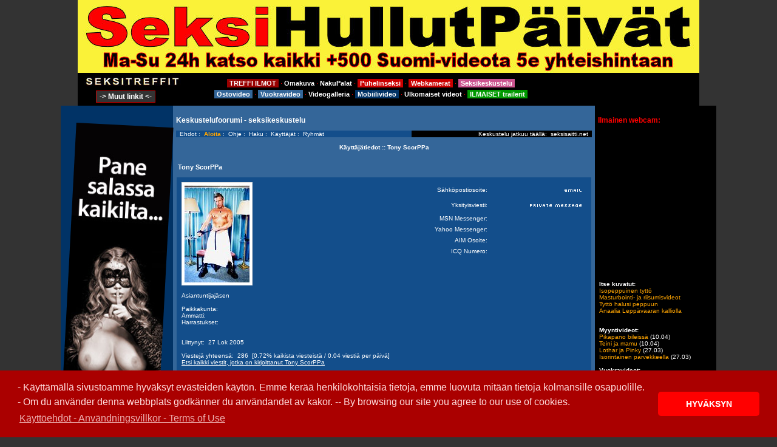

--- FILE ---
content_type: text/html
request_url: http://www.seksitreffit.com/forum/profile.php?mode=viewprofile&u=210&sid=c1d349d7eaf59b9e1d1936c148ef9fd5
body_size: 9374
content:
<!DOCTYPE html PUBLIC "-//W3C//DTD XHTML 1.0 Transitional//EN" "http://www.w3.org/TR/xhtml1/DTD/xhtml1-transitional.dtd">
<!-- <!DOCTYPE HTML PUBLIC "-//W3C//DTD HTML 4.01 Transitional//EN"> -->
<html dir="ltr">
<head>
     <meta http-equiv="X-UA-Compatible" content="IE=EmulateIE7" />
<meta http-equiv="Content-Type" content="text/html; charset=iso-8859-1">
<meta http-equiv="Content-Style-Type" content="text/css">
<link rel="icon" href="templates/AdInfinitum/images/favicon.ico" />


<link rel="top" href="./index.php?sid=8ee79a668cf31453e938afb9411c0054" title="Seksitreffit Seksikeskustelu Foorumin päävalikko" />
<link rel="search" href="./search.php?sid=8ee79a668cf31453e938afb9411c0054" title="Haku" />
<link rel="help" href="./faq.php?sid=8ee79a668cf31453e938afb9411c0054" title="Ohje" />
<link rel="author" href="./memberlist.php?sid=8ee79a668cf31453e938afb9411c0054" title="Käyttäjät" />
<link rel="chapter forum" href="viewforum.php?f=3&amp;sid=8ee79a668cf31453e938afb9411c0054" title="Ylläpito tiedottaa" />
<link rel="chapter forum" href="viewforum.php?f=4&amp;sid=8ee79a668cf31453e938afb9411c0054" title="Ideat ja palautteet" />
<link rel="chapter forum" href="viewforum.php?f=5&amp;sid=8ee79a668cf31453e938afb9411c0054" title="Helpdesk (ei seuranhaku)" />
<link rel="chapter forum" href="viewforum.php?f=32&amp;sid=8ee79a668cf31453e938afb9411c0054" title="Minä haen seuraa sinusta" />
<link rel="chapter forum" href="viewforum.php?f=23&amp;sid=8ee79a668cf31453e938afb9411c0054" title="Parisuhteet" />
<link rel="chapter forum" href="viewforum.php?f=24&amp;sid=8ee79a668cf31453e938afb9411c0054" title="Seuran hakeminen ja iskuyritykset" />
<link rel="chapter forum" href="viewforum.php?f=25&amp;sid=8ee79a668cf31453e938afb9411c0054" title="Nettiromanssit ja sokkotreffit" />
<link rel="chapter forum" href="viewforum.php?f=34&amp;sid=8ee79a668cf31453e938afb9411c0054" title="Deitti- ja kuvagalleria testi" />
<link rel="chapter forum" href="viewforum.php?f=38&amp;sid=8ee79a668cf31453e938afb9411c0054" title="Pelit ja vehkeet" />
<link rel="chapter forum" href="viewforum.php?f=15&amp;sid=8ee79a668cf31453e938afb9411c0054" title="Yleistä seksistä" />
<link rel="chapter forum" href="viewforum.php?f=16&amp;sid=8ee79a668cf31453e938afb9411c0054" title="Asennot ja privaatit leikit" />
<link rel="chapter forum" href="viewforum.php?f=17&amp;sid=8ee79a668cf31453e938afb9411c0054" title="Vaatteet sekä apuvälineet ja niiden käyttö" />
<link rel="chapter forum" href="viewforum.php?f=9&amp;sid=8ee79a668cf31453e938afb9411c0054" title="Bi, gay, lesbo" />
<link rel="chapter forum" href="viewforum.php?f=36&amp;sid=8ee79a668cf31453e938afb9411c0054" title="Trans-ihmiset" />
<link rel="chapter forum" href="viewforum.php?f=10&amp;sid=8ee79a668cf31453e938afb9411c0054" title="Fetish" />
<link rel="chapter forum" href="viewforum.php?f=35&amp;sid=8ee79a668cf31453e938afb9411c0054" title="S/M ja Kinky" />
<link rel="chapter forum" href="viewforum.php?f=18&amp;sid=8ee79a668cf31453e938afb9411c0054" title="Prostituutio" />
<link rel="chapter forum" href="viewforum.php?f=19&amp;sid=8ee79a668cf31453e938afb9411c0054" title="Seksiongelmat" />
<link rel="chapter forum" href="viewforum.php?f=20&amp;sid=8ee79a668cf31453e938afb9411c0054" title="Itsetyydytys" />
<link rel="chapter forum" href="viewforum.php?f=21&amp;sid=8ee79a668cf31453e938afb9411c0054" title="Ryhmäseksi ja parinvaihto" />
<link rel="chapter forum" href="viewforum.php?f=22&amp;sid=8ee79a668cf31453e938afb9411c0054" title="Fantasiat, tarinat ja novellit" />
<link rel="chapter forum" href="viewforum.php?f=6&amp;sid=8ee79a668cf31453e938afb9411c0054" title="Yleinen keskustelu" />
<link rel="chapter forum" href="viewforum.php?f=7&amp;sid=8ee79a668cf31453e938afb9411c0054" title="Suomiporno" />
<link rel="chapter forum" href="viewforum.php?f=8&amp;sid=8ee79a668cf31453e938afb9411c0054" title="Amatöörit" />
<link rel="chapter forum" href="viewforum.php?f=11&amp;sid=8ee79a668cf31453e938afb9411c0054" title="Internet" />
<link rel="chapter forum" href="viewforum.php?f=12&amp;sid=8ee79a668cf31453e938afb9411c0054" title="Leffanurkka" />
<link rel="chapter forum" href="viewforum.php?f=13&amp;sid=8ee79a668cf31453e938afb9411c0054" title="Striptease ja privaatti" />
<link rel="chapter forum" href="viewforum.php?f=14&amp;sid=8ee79a668cf31453e938afb9411c0054" title="Tapahtumat ja showt" />
<link rel="chapter forum" href="viewforum.php?f=37&amp;sid=8ee79a668cf31453e938afb9411c0054" title="Radical Pictures Suomi Tamppere" />
<link rel="chapter forum" href="viewforum.php?f=31&amp;sid=8ee79a668cf31453e938afb9411c0054" title="Aikuisviihteen ammattilaisille" />
<link rel="chapter forum" href="viewforum.php?f=26&amp;sid=8ee79a668cf31453e938afb9411c0054" title="Yleinen keskustelu" />
<link rel="chapter forum" href="viewforum.php?f=27&amp;sid=8ee79a668cf31453e938afb9411c0054" title="Ajanviete ja matkailu" />
<link rel="chapter forum" href="viewforum.php?f=28&amp;sid=8ee79a668cf31453e938afb9411c0054" title="Huumoriosasto" />
<link rel="chapter forum" href="viewforum.php?f=29&amp;sid=8ee79a668cf31453e938afb9411c0054" title="X-files" />
<link rel="chapter forum" href="viewforum.php?f=30&amp;sid=8ee79a668cf31453e938afb9411c0054" title="Avautumiset" />
<link rel="chapter forum" href="viewforum.php?f=33&amp;sid=8ee79a668cf31453e938afb9411c0054" title="Poistetut viestit" />

<title>Seksitreffit Seksikeskustelu ~ Katsoo  käyttäjätietoja</title>

<link rel="meta" href="http://www.seksitreffit.com/labels.rdf" type="application/rdf+xml" title="ICRA labels" />

	<!-- link rel="stylesheet" href="templates/AdInfinitum/AdInfinitum.css" type="text/css" -->
<link rel="stylesheet" href="/forum/templates/AdInfinitum/AdInfinitum.css" type="text/css">

<!--
<LINK REL="stylesheet" HREF="/newheader/newheader-style.css" TYPE="text/css">

<script src="/newheader/css_browser_selector.js" type="text/javascript"></script>
<SCRIPT SRC="/newheader/dropdown-script.js"></SCRIPT>  -->

<link rel="stylesheet" type="text/css" href="/newheader/header_2012.css" />
<script type="text/javascript" src="/newheader/header_2012.js"></script>

<script type='text/javascript' src='/js/AMpopunder.js'></script>

<style type="text/css">
<!--

/*
  The original Ad Infinitum v1.06 skin for phpBB version 2+
  Created by Mike Lothar (c) 2004
  http://www.mikelothar.com
  Please don't remove this. :)

  NOTE: These CSS definitions are stored within the main page body so that you can use the phpBB2
  theme administration centre. When you have finalised your style you could cut the final CSS code
  and place it in an external file, deleting this section to save bandwidth.
*/

/* General page style. The scroll bar colours only visible in IE5.5+ */
body {
/*	background-color: #346699; */
/*	background-color: #01335E;  */
/*	background-image: url(/forum/templates/AdInfinitum/images/stbackground.gif); */

/*	scrollbar-face-color: #346699;
	scrollbar-highlight-color: #134e8b;
	scrollbar-shadow-color: #134e8b;
	scrollbar-3dlight-color: #134e8b;
	scrollbar-arrow-color:  #134e8b;
	scrollbar-track-color: #346699;
	scrollbar-darkshadow-color: #134e8b;
	*/
}

body,table {
	font-size : 10px;
	font-family: Verdana, Arial, Helvetica, sans-serif;
}

 table,TR,TD {
		/* background-color:#346699;  */
		/* background-image: url(/forum/templates/AdInfinitum/images/stbackground.gif); */
	}

/* General font families for common tags */
font,th,td,p { font-family: Verdana, Arial, Helvetica, sans-serif }
a:link,a:active,a:visited { color : #ffffff; }
a:hover		{ text-decoration: underline; color : #ffffff; }
hr	{ height: 0px; border: solid #346699 0px; border-top-width: 0px;}

/* This is the border line & background colour round the entire page */
.bodyline	{
	/* background-color: #346699;  */
	border: 0px #346699 solid;
}

/* This is the outline round the main forum tables */
.forumline	{
	/* background-color: #346699;  */
	 border: 0px #346699 solid;
}

/* Main table cell colours and backgrounds */
td.row1	{ background-color: #134e8b; border-style: solid; border: black; border-width: 0px 0px 0px 0px; }
td.row2	{ background-color: #013366; border-style: solid; border: black; border-width: 0px 0px 0px 0px; }
td.row3	{ background-color: #346699; border-style: solid; border: black; border-width: 0px 0px 0px 0px; }

/*
  This is for the table cell above the Topics, Post & Last posts on the index.php page
  By default this is the fading out gradiated silver background.
  However, you could replace this with a bitmap specific for each forum
*/
td.rowpic {
	/* background-color: #346699; */
}

/* Header cells - the blue and silver gradient backgrounds */
/*
th			{ font-weight: bold; font-size: 11px; color : #ffffff; text-align: left; height: 25px;}
a.th			{ font-weight: bold; font-size: 11px; text-decoration: none; color : #ffffff; }
a.th:visited			{ font-weight: bold; font-size: 11px; text-decoration: none; color : #ffffff; }
a.th:hover		{ font-weight: bold; font-size: 11px; text-decoration: underline; color : #ffffff; }
*/

th	{
	color: #ffffff; font-size: 10px; font-weight : bold;
	/* background-color: #346699; */
	height: 25px;
}

td.cat,td.catHead,td.catSides,td.catLeft,td.catRight,td.catBottom {
	/* background-color:#346699; */
	border: #346699; border-style: solid; height: 28px;
}

/*
  Setting additional nice inner borders for the main table cells.
  The names indicate which sides the border will be on.
  Don't worry if you don't understand this, just ignore it :-)
*/
td.cat {
   height: 29px;
   border-width: 0px 0px 0px 0px;
   background-color:#134e8b;
}

td.catBottom {
   height: 29px;
   border-width: 0px 0px 0px 0px;
   background-color:#346699;
}

td.catHead {
   height: 29px;
   border-width: 0px 0px 0px 0px;
   /* background-color:#346699; */
}

th.thHead,th.thSides,th.thTop,th.thLeft,th.thRight,th.thBottom,th.thCornerL,th.thCornerR {
	font-weight: bold; border: #e5e5e5; border-style: solid; height: 28px;
}

td.row3Right,td.spaceRow {
	/* background-color: #346699; */
	border: #346699; border-style: solid;
}

th.thHead,td.catHead { font-size: 10px; border-width: 0px 0px 0px 0px; }
th.thSides,td.catSides,td.spaceRow	 { border-width: 0px 0px 0px 0px; }
th.thRight,td.catRight,td.row3Right	 { border-width: 0px 0px 0px 0px; }
th.thLeft,td.catLeft	  { border-width: 0px 0px 0px 0px; }
th.thBottom,td.catBottom  { border-width: 0px 0px 0px 0px; }
th.thTop	 { border-width: 0px 0px 0px 0px; }
th.thCornerL { border-width: 0px 0px 0px 0px; }
th.thCornerR { border-width: 0px 0px 0px 0px; }

/*
.thHead			{ font-weight: bold; font-size: 11px; color : #ffffff; text-align: left;}
a.thHead			{ font-weight: bold; font-size: 11px; text-decoration: none; color : #ffffff; }
a.thHead:visited			{ font-weight: bold; font-size: 11px; text-decoration: none; color : #ffffff; }
a.thHead:hover		{ font-weight: bold; font-size: 11px; text-decoration: underline; color : #ffffff; }
*/

/* The largest text used in the index page title and toptic title etc. */
.maintitle	{
	font-weight: bold; font-size: 22px; font-family: "Verdana, Arial, Helvetica, sans-serif",Verdana, Arial, Helvetica, sans-serif;
	text-decoration: none; line-height : 120%; color : #ffffff;
}

/* General text */
.gen { font-size : 10px; }
.genmed { font-size : 10px; }
.genmed { font-size : 10px; color : #111111;}

.gensmall { font-size : 10px; }
.gen,.genmed,.gensmall { color : #ffffff; }
a.gen,a.genmed,a.gensmall { color: #ffffff; text-decoration: none; }
a.gen:visited,a.genmed:visited,a.gensmall:visited { color: #ffffff; text-decoration: none; }
a.gen:hover,a.genmed:hover,a.gensmall:hover	{ color: #ffffff; text-decoration: underline; }

/* The register, login, search etc links at the top of the page */
.mainmenu		{ font-size : 10px; color : #ffffff ; }
a.mainmenu		{ font-size : 10px; text-decoration: none; color : #ffffff;  }
a.mainmenu:visited	{ font-size : 10px; text-decoration: none; color : #ffffff; }
a.mainmenu:hover{ font-size : 10px; text-decoration: underline; color : #ffffff; }

/* Forum category titles */
.cattitle		{ font-weight: bold; font-size: 11px ; color : #ffffff}
a.cattitle		{ text-decoration: none; color : #ffffff; }
a.cattitle:visited		{ text-decoration: none; color : #ffffff; }
a.cattitle:hover{ text-decoration: underline; }

/* Forum title: Text and link to the forums used in: index.php */
.forumlink		{ font-weight: bold; font-size: 11px; color : #ffffff; }
a.forumlink 	{ text-decoration: none; color : #ffffff; }
a.forumlink:visited 	{ text-decoration: none; color : #ffffff; }
a.forumlink:hover{ text-decoration: underline; color : #ffffff; }

/* Used for the navigation text, (Page 1,2,3 etc) and the navigation bar when in a forum */
.nav			{ font-weight: bold; font-size: 11px; color : #ffffff; text-align: left;}
a.nav			{ font-weight: bold; font-size: 11px; text-decoration: none; color : #ffffff; text-align: left;}
a.nav:visited			{ font-weight: bold; font-size: 11px; text-decoration: none; color : #ffffff; text-align: left;}
a.nav:hover		{ font-weight: bold; font-size: 11px; text-decoration: underline; color : #ffffff; text-align: left;}

/* titles for the topics: could specify viewed link colour too */
.topictitle,h1,h2	{ font-weight: bold; font-size: 11px; color : #ffffff; }
a.topictitle:link   { text-decoration: none; color : #ffffff; }
a.topictitle:visited { text-decoration: none; color : #ffffff; }
a.topictitle:hover	{ text-decoration: underline; color : #ffffff; }

/* Name of poster in viewmsg.php and viewtopic.php and other places */
.name			{ font-size : 10px; color : #ffffff;}

/* Location, number of posts, post date etc */
.postdetails		{ font-size : 10px; color : #ffffff; }

/* The content of the posts (body of text) */
.postbody { font-size : 10px; line-height: 17px; color : #ffffff;}
a.postlink:link	{ text-decoration: none; color : #ffffff }
a.postlink:visited { text-decoration: none; color : #ffffff; }
a.postlink:hover { text-decoration: underline; color : #ffffff}

/* Quote & Code blocks */
.code {
	font-family: Verdana, Arial, Helvetica, sans-serif; font-size: 9px; color: #ffa500;
	background-color: #346699; border: #ffffff; border-style: dotted;
	border-left-width: 1px; border-top-width: 1px; border-right-width: 1px; border-bottom-width: 1px
}

.quote {
	font-family: Verdana, Arial, Helvetica, sans-serif; font-size: 9px; color: #ffffff; line-height: 16px;
	background-color: #346699; border: #ffffff; border-style: dotted;
	border-left-width: 1px; border-top-width: 1px; border-right-width: 1px; border-bottom-width: 1px
}

/* Copyright and bottom info */
.copyright		{ font-size: 10px; font-family: Verdana, Arial, Helvetica, sans-serif; color: #ffffff; letter-spacing: -1px;}
a.copyright		{ color: #ffffff; text-decoration: none;}
a.copyright:visited		{ color: #ffffff; text-decoration: none;}
a.copyright:hover { color: #ffffff; text-decoration: underline;}

/* Form elements */
input, textarea, text, select, border {
	color : #134e8b;
	font: normal 10px Verdana, Arial, Helvetica, sans-serif;
/*	border-color : #ffffff; */
	text-indent : 2px;
	margin 0px;
	padding 0px;
/*	background-color : #134e8b; */
}

.noborder {
	border-color : white;
	margin 0px;
	padding 0px;
	border-width: 0px;
	border-style: none;
}

/* The buttons used for bbCode styling in message post */
input.button {
/*	background-color : #134e8b; */
/*	color : #ffffff; */
	font-size: 10px; font-family: Verdana, Arial, Helvetica, sans-serif;
}

/* The main submit button option */
input.mainoption {
/*	background-color : #ffffff; */
	font-weight : bold;
	font-size: 10px; font-family: Verdana, Arial, Helvetica, sans-serif;
}

/* None-bold submit button */
input.liteoption {
/*	background-color : #ffffff; */
	font-weight : normal;
	font-size: 10px; font-family: Verdana, Arial, Helvetica, sans-serif;
}

/* This is the line in the posting page which shows the rollover
  help line. This is actually a text box, but if set to be the same
  colour as the background no one will know ;)
*/
.helpline { background-color: #013366; border-style: none; color: #ffffff;}

/* Import the fancy styles for IE only (NS4.x doesn't use the @import function) */
@import url("templates/AdInfinitum/formIE.css");
-->

/*
.WC_frame_left {
	position: relative; left: 0px; top: 0px;
	margin-left: -70px; margin-right: 0px; margin-top: 0px;margin-bottom: 0px;
}
*/



.WC_frame_right {
	position: relative; left: 0px; top: 0px;
	margin-left: 0px; margin-right: -70px; margin-top: 0px;margin-bottom: 0px;
}


</style>
<script language="javascript" type="text/javascript">
<!--
  function resize_images()
  {
    for (i = 1; i < document.images.length; i++)
    {
      while ( !document.images[i].complete )
      {
        break;
      }
      if ( document.images[i].width > 540 )
      {
        document.images[i].width = 540;
      }
    }
  }
//-->
</script>

<!--
EUCOOKIE
-->
<link rel="stylesheet" type="text/css" href="/cookie/cookieconsent.min.css" />
<script src="/cookie/cookieconsent.min.js"></script>
<script>
window.addEventListener("load", function(){
window.cookieconsent.initialise({
  "palette": {
    "popup": {
      "background": "#aa0000",
      "text": "#ffdddd"
    },
    "button": {
      "background": "#ff0000"
    }
  },
  "theme": "classic",
  "content": {
    "message": "- K&auml;ytt&auml;m&auml;ll&auml; sivustoamme hyv&auml;ksyt ev&auml;steiden k&auml;yt&ouml;n. Emme ker&auml;&auml; henkil&ouml;kohtaisia tietoja, emme luovuta mit&auml;&auml;n tietoja kolmansille osapuolille. <br />- Om du anv&auml;nder denna webbplats godk&auml;nner du anv&auml;ndandet av kakor. -- By browsing our site you agree to our use of cookies.<br />",
    "dismiss": "HYV&Auml;KSYN",
    "link": "K&auml;ytt&ouml;ehdot - Anv&auml;ndningsvillkor - Terms of Use",
    "href": "https://www.seksitreffit.fi/kayttoehdot/"
  }
})});
</script>
<!--
EUCOOKIE
-->

</head>

<body bgcolor="#346699" text="#ffffff" link="#ffffff" vlink="#ffffff" leftmargin="0" topmargin="0" onload="resize_images()">
<a name="top"></a><span class="mainmenu">

<!-- -->
<center>

<table  border="0" cellpadding="0" cellspacing="0" bgcolor="#000000" width="1024" style="text-align:center;">
	<tr>
		<td  valign="top" colspan="3" bgcolor="black"   >


 <iframe src ="/mainosmokkula/mokkula/bansku.php?paikka_id=7" frameborder="no" scrolling="no" height="120px" width="1024px" style="background-color:#000000;" ></iframe>

		</td>
	</tr>


	<tr>
	  <td height="40" colspan="3" bgcolor="black" style="background-color:black;">


<!-- menu dropdown UUSI -->

<div class="yla_logo" >
<a href="https://www.seksitreffit.fi/index_sisaan.php"><img src="/newheader/logot/logo_treffit_160x18.jpg" border="0"  /></a>
</div>


<div class="yla_linkit">

<a href="https://www.seksitreffit.fi/treffit/" class="nh_staat" style="background-color:#990000;padding:1px;">&nbsp;TREFFI ILMOT&nbsp;</a> &#8901;

<a href="https://www.omakuva.org/omakuva/" class="nh_staat">Omakuva</a> &#8901;

<a href="http://www.nakupalat.net/galleria/" class="nh_staat">NakuPalat</a> &#8901;

<a href="https://www.seksitreffit.fi/puhelinseksi.php" class="nh_staat" style="background-color:#cc0000;padding:1px;" >&nbsp;Puhelinseksi&nbsp;</a> &#8901;

<a href="http://www.seksitreffit.fi/suomilivechat.php" class="nh_staat" style="background-color:#cc0000;padding:1px;" >&nbsp;Webkamerat&nbsp;</a> &#8901;


<a href="https://www.seksisaitti.net/" target="_blank" class="nh_staat" style="background-color:#cc5490;padding:1px;color:#ffffff;" >&nbsp;Seksikeskustelu&nbsp;</a>


<br />

<a href="https://www.seksitreffit.net/?age=18" class="nh_staat" style="background-color:#336699;padding:1px;" >&nbsp;Ostovideo&nbsp;</a> &#8901;

<a href="https://www.aikuisvideo.com/video/"  class="nh_staat"  style="background-color:#336699;padding:1px;" >&nbsp;Vuokravideo&nbsp;</a> &#8901;

<a href="https://www.omakuva.org/videogalleria/" class="nh_staat">Videogalleria</a> &#8901;

<a href="https://www.omavideo.fi/?age=18" class="nh_staat"  style="background-color:#013366;padding:1px;" >&nbsp;Mobiilivideo&nbsp;</a> &#8901;



<a href="http://theater.aebn.net/dispatcher/frontDoor?&theaterId=44660" class="nh_staat">Ulkomaiset videot</a> &#8901;

<a href="http://www.suomipoke.com" target="_blank" class="nh_staat" style="background-color:#009900;padding:1px;">&nbsp;ILMAISET trailerit&nbsp;</a>
</div>


<div class="h2013pos">

<div class="m-col-10">
<ul class="ul_1">
    <li class="dd">
            <a href="javascript:toggle_vis_class('1');" class="dd1 muut_linkit" >&nbsp;-> Muut linkit <-&nbsp;</a>
                <div id="1" class="ul_2 hidden">

<table border="0" cellspacing="1" cellpadding="4" bgcolor="#666666">
  <tr>

<td bgcolor="#000000"><a href="http://www.mrlothar.fi/" target="_blank" class="dda">Mallihaku Mr Lothar</a></td>
<td bgcolor="#000000"><a href="https://www.seksitreffit.fi/index_sisaan.php" class="dda">Etusivu</a></td>
<td bgcolor="#000000"><a href="https://www.seksitreffit.fi/ohjeet-ilmoittajille.php" class="dda">Ohjeet ilmoittajille</a></td>
<td bgcolor="#000000"><a href="http://www.seksitreffit.fi/livechat.php" class="dda">Livekamerat (ulkom)</a></td>
    </tr>
    <tr>

<td bgcolor="#000000"><a href="https://www.facebook.com/radicalpicturesofficial/" target="_blank" class="dda">Mallihaku Radical Pictures</a></td>
<td bgcolor="#000000">&nbsp;</td>
<td bgcolor="#000000">&nbsp;</td>
<td bgcolor="#000000"><a href="http://www.webkamera.fi/" class="dda">Webkamera.fi (Suomi)</a> </td>
    </tr>
    <tr>

<td bgcolor="#000000"><a href="http://www.susiwolf.fi/malliksi.php" target="_blank" class="dda">Mallihaku SusiWolf</a></td>
<td bgcolor="#000000">&nbsp;</td>
<td bgcolor="#000000">&nbsp;</td>
<td bgcolor="#000000"><a href="https://www.seksitreffit.fi/pokechat.php" class="dda">Tekstiviestichat kuvilla</a></td>
	</tr>
    <tr>

<td bgcolor="#000000"><a href="https://www.seksitreffit.net/omavideo/"   class="dda">Ohjeet oman videon tekoon</a> </td>
<td bgcolor="#000000">&nbsp;</td>
<td bgcolor="#000000">&nbsp;</td>
<td bgcolor="#000000"><a href="https://www.seksitreffit.fi/videopuhelu.php" class="dda">Videopuhelu</a></td>
	</tr>
    <tr>
<td bgcolor="#000000"><a href="http://www.nakupalat.net/galleria/?p=news&amp;id=3" class="dda">Ansaitse videoillasi</a> </td>
<td bgcolor="#000000"><a href="http://www.romanssi.fi/"  class="dda">Vakavaa seurustelua</a></td>
<td bgcolor="#000000">&nbsp;</td>
<td bgcolor="#000000"><a href="https://www.seksitreffit.fi/puhelinseksi-09.php" class="dda">Puh.sex 09 suuntanumeroon</a></td>


</table>



			    </div>
    </li>
</ul>
</div>

</div>



<!-- end of menu dropdown -->



</td>
  </tr>
</table>
</center>

	<table width="1024"  cellspacing="0" cellpadding="5" border="0" align="center" bgcolor="black">
	<tr>

	<td valign="top"  bgcolor="#013366">

    <!-- #346699 -->
<!--
<script language="JavaScript" type="text/javascript" src="/mainos/160x300_vasen.php"></script>
-->


	<div style="margin-right:0px; margin-left:5px;">
<!--
		<br><b>Uusimmat viestit:</b><br>
		<script language="JavaScript" type="text/javascript" src="http://www.seksitreffit.com/forum/topics_anywhere.php?mode=show&f=a&n=6&a=y&s=y&so=d&b=7&ch=30&chw=e"></script>
	<br><br>
-->


<!-- mainosmokkula 123 -->
<!-- PHISHING ALERT

 <noscript>liveshow.seksitreffit.fi:<br /><a href="http://liveshow.seksitreffit.fi/live/girls/?mp_code=qxxj" target="_blank">Click here for live video chat</a></noscript><script type="text/javascript" src="http://secure.vs3.com/_special/banners/js-live-video.php?service=girls&mp_code=qxxj&creative=160x160-all-0003&sitekey=whitelabel|liveshow.seksitreffit.fi&show_all=Y&width=160&height=160&target=_blank"></script>
-->
<br><br>



<script language="JavaScript" type="text/javascript" src="/mainos/vaihtuva_vasen.php"></script>






<br />

<br />

<iframe src ="http://www.seksitreffit.com/mainosmokkula/mokkula/yleinen.php?p=11&c=013366" frameborder="no" scrolling="no" height="1000px" width="170" style="background-color:#346699;" ></iframe>
<br>
</div>





	</td>

		<td class="bodyline" valign="top" style="background-color:#346699"  >
		<!-- bgcolor="#01335E" -->
<!-- <table width="685" height="231" border="0" align="center" cellpadding="0" cellspacing="0">
  <tr>
    <td><div align="center"><a href="index.php?sid=8ee79a668cf31453e938afb9411c0054"><img src="templates/AdInfinitum/images/top_image.jpg" border="0" alt="Seksitreffit Seksikeskustelu Foorumin päävalikko" vspace="1" /></a></div></td>
  </tr>
</table> -->
<h3 style="text-align:left;">Keskustelufoorumi - seksikeskustelu</h3>

<!-- bgcolor="#024B8A" T_TR_COLOR1 100% -->
<!-- style="background-color:#134e8b" -->
<table width="685"  border="0" align="center" cellpadding="0" cellspacing="0"  style="background-color:#134e8b"  >
  <tr>
    <td align="left" class="mainmenu"  >

<!-- faq.php?sid=8ee79a668cf31453e938afb9411c0054 search.php?sid=8ee79a668cf31453e938afb9411c0054 memberlist.php?sid=8ee79a668cf31453e938afb9411c0054 groupcp.php?sid=8ee79a668cf31453e938afb9411c0054 profile.php?mode=editprofile&amp;sid=8ee79a668cf31453e938afb9411c0054 login.php?sid=8ee79a668cf31453e938afb9411c0054 profile.php?mode=register&amp;sid=8ee79a668cf31453e938afb9411c0054 -->

&nbsp;&nbsp;<a href="http://www.seksitreffit.com/" class="mainmenu">Ehdot</a>&nbsp;:&nbsp;
<a href="http://www.seksitreffit.com/forum/" class="mainmenu" style="color:orange; font-weight:bold;">Aloita</a>&nbsp;:&nbsp;
<a href="http://www.seksitreffit.com/forum/faq.php" class="mainmenu">Ohje</a>&nbsp;:&nbsp;
<a href="http://www.seksitreffit.com/forum/search.php" class="mainmenu">Haku</a>&nbsp;:&nbsp;
<a href="http://www.seksitreffit.com/forum/memberlist.php" class="mainmenu">Käyttäjät</a>&nbsp;:&nbsp;
<a href="http://www.seksitreffit.com/forum/groupcp.php" class="mainmenu">Ryhmät</a>
&nbsp;&nbsp;</td>




<td align="right" bgcolor="#000000" class="mainmenu"  >
&nbsp;&nbsp;Keskustelu jatkuu t&auml;&auml;ll&auml;:&nbsp;&nbsp;<a href="https://www.seksisaitti.net/" target="_blank" class="mainmenu">seksisaitti.net</a>&nbsp;&nbsp;


<!-- &nbsp;&nbsp;<a href="login.php?sid=8ee79a668cf31453e938afb9411c0054" class="mainmenu">Kirjaudu sisään</a>&nbsp;&nbsp; -->
<!-- <a href="http://www.seksitreffit.com/forum/profile.php?mode=register" class="mainmenu">Rekisteröidy</a>&nbsp; -->
</td>

  </tr>
</table>



<table align="CENTER" class="forumline" border="0" cellpadding="2" cellspacing="1" width="685">
  <tr>
    <th class="thTop" colspan="2" height="25"><b>Käyttäjätiedot :: Tony ScorPPa</b></th>
  </tr>
</table>
<table align="CENTER" class="forumline" border="0" cellpadding="2" cellspacing="1" width="685">
  <tr>
    <th colspan="1" align="left" height="28" class="nav" nowrap="nowrap">Tony ScorPPa</th>
    <th align="left" class="nav" nowrap="nowrap">&nbsp;</th>
  </tr>
  </table>

<table align="CENTER" width="685" cellpadding="5" cellspacing="1">
  <tr>
    <td class="row1" align="left" height="28" nowrap="nowrap" width="50%" valign="TOP">
      <table width="100%" border="0" cellspacing="0" cellpadding="3">
        <tr>
          <td width="50%">
<table width="" border="0" cellspacing="1" cellpadding="0" bgcolor="#E3E3E3">
  <tr>
    <td><div align="center">

<table width="" border="0" bgcolor="#FFFFFF" cellspacing="3">
  <tr>
    <td><img src="images/avatars/12394466635369feb574b0b.jpg" alt="" border="0" /></td>
	</tr>
</table>

	</div></td>
  </tr>
</table>
            <br> <span class="postdetails">Asiantuntijajäsen<br />
            <br>
            Paikkakunta:&nbsp;&nbsp;<br />
            Ammatti:&nbsp;&nbsp;<br />
            Harrastukset:&nbsp;&nbsp;<br />
            <br />
<!--             Kotisivu:&nbsp;&nbsp;<br />
 -->            <br />
            Liittynyt:&nbsp; 27 Lok 2005<br />
            <br />
            Viestejä yhteensä:&nbsp; 286&nbsp;&nbsp;[0.72% kaikista viesteistä /
            0.04 viestiä per päivä]<br />
            <a href="search.php?search_author=Tony+ScorPPa&amp;sid=8ee79a668cf31453e938afb9411c0054" class="">Etsi kaikki viestit, jotka on kirjoittanut Tony ScorPPa</a><br />
            </span> </td>
          <td align="RIGHT" valign="TOP"><table align="RIGHT" width="80%" border="0" cellspacing="1" cellpadding="3">
              <tr>
                <td valign="middle" align="right" nowrap="nowrap"><span class="gen">Sähköpostiosoite:</span></td>
                <td class="row1" valign="middle" width="100%" align="RIGHT"><b><span class="gen"><a href="mailto:tonyscorpion@cafelara.com"><img src="templates/AdInfinitum/images/lang_english/icon_email.gif" alt="Lähetä sähköposti" title="Lähetä sähköposti" border="0" /></a></span></b></td>
              </tr>
              <tr>
                <td valign="middle" nowrap="nowrap" align="right"><span class="gen">Yksityisviesti:</span></td>
                <td class="row1" valign="middle" align="RIGHT"><b><span class="gen"><a href="privmsg.php?mode=post&amp;u=210&amp;sid=8ee79a668cf31453e938afb9411c0054"><img src="templates/AdInfinitum/images/lang_english/icon_pm.gif" alt="Lähetä yksityinen viesti" title="Lähetä yksityinen viesti" border="0" /></a></span></b></td>
              </tr>
              <tr>
                <td valign="middle" nowrap="nowrap" align="right"><span class="gen">MSN Messenger:</span></td>
                <td class="row1" valign="middle" align="RIGHT"><span class="gen">&nbsp;</span></td>
              </tr>
              <tr>
                <td valign="middle" nowrap="nowrap" align="right"><span class="gen">Yahoo Messenger:</span></td>
                <td class="row1" valign="middle" align="RIGHT"><span class="gen"></span></td>
              </tr>
              <tr>
                <td valign="middle" nowrap="nowrap" align="right"><span class="gen">AIM Osoite:</span></td>
                <td class="row1" valign="middle" align="RIGHT"><span class="gen">&nbsp;</span></td>
              </tr>
              <tr>
                <td valign="middle" nowrap="nowrap" align="right"><span class="gen">ICQ Numero:</span></td>
                <td class="row1" align="RIGHT">&nbsp;</td>
              </tr>
            </table></td>
        </tr>
      </table>
  </td>
  </tr>
</table>







<table width="685" cellspacing="0" border="0" align="center" cellpadding="2">
  <tr>
    <td align="left"></td>
    <td align="right"><span class="gensmall">Kaikki ajat ovat GMT + 3 tuntia</span></td>
  </tr>
</table>
<br>
<table align="CENTER" width="685" border="0" cellspacing="0" cellpadding="2">
  <tr>
    <th colspan="2" class="thTop" height="25" nowrap="nowrap"><table align="LEFT" width="100%" border="0" cellspacing="0" cellpadding="0">
        <tr>
          <td align="LEFT" valign="TOP"></td>
          <td align="RIGHT" valign="TOP"><span class="gensmall"></span></td>
        </tr>
        <tr align="LEFT" valign="TOP">
          <td colspan="2"><span class="nav"><a href="index.php?sid=8ee79a668cf31453e938afb9411c0054" class="nav">Seksitreffit Seksikeskustelu Foorumin päävalikko</a></span></td>
        </tr>
      </table></th>
  </tr>
</table>
<br>
<table width="685" border="0" cellspacing="0" cellpadding="0" align="center">
  <tr>
	<td align="right"><span class="nav"><div align="right">
<form method="get" name="jumpbox" action="viewforum.php?sid=8ee79a668cf31453e938afb9411c0054" onSubmit="if(document.jumpbox.f.value == -1){return false;}"><table cellspacing="0" cellpadding="0" border="0">
	<tr>
		<td nowrap="nowrap"><span class="gensmall">Siirry:&nbsp;<select name="f" onchange="if(this.options[this.selectedIndex].value != -1){ forms['jumpbox'].submit() }"><option value="-1">Valitse foorumi</option><option value="-1">&nbsp;</option><option value="-1">SEKSITREFFIT</option><option value="-1">----------------</option><option value="3">Ylläpito tiedottaa</option><option value="4">Ideat ja palautteet</option><option value="5">Helpdesk (ei seuranhaku)</option><option value="-1">&nbsp;</option><option value="-1">SUHTEET JA SEURAN ETSIMINEN</option><option value="-1">----------------</option><option value="32">Minä haen seuraa sinusta</option><option value="23">Parisuhteet</option><option value="24">Seuran hakeminen ja iskuyritykset</option><option value="25">Nettiromanssit ja sokkotreffit</option><option value="34">Deitti- ja kuvagalleria testi</option><option value="-1">&nbsp;</option><option value="-1">SEKSIN ILOT JA SURUT</option><option value="-1">----------------</option><option value="38">Pelit ja vehkeet</option><option value="15">Yleistä seksistä</option><option value="16">Asennot ja privaatit leikit</option><option value="17">Vaatteet sekä apuvälineet ja niiden käyttö</option><option value="9">Bi, gay, lesbo</option><option value="36">Trans-ihmiset</option><option value="10">Fetish</option><option value="35">S/M ja Kinky</option><option value="18">Prostituutio</option><option value="19">Seksiongelmat</option><option value="20">Itsetyydytys</option><option value="21">Ryhmäseksi ja parinvaihto</option><option value="22">Fantasiat, tarinat ja novellit</option><option value="-1">&nbsp;</option><option value="-1">AIKUISVIIHDE</option><option value="-1">----------------</option><option value="6">Yleinen keskustelu</option><option value="7">Suomiporno</option><option value="8">Amatöörit</option><option value="11">Internet</option><option value="12">Leffanurkka</option><option value="13">Striptease ja privaatti</option><option value="14">Tapahtumat ja showt</option><option value="37">Radical Pictures Suomi Tamppere</option><option value="31">Aikuisviihteen ammattilaisille</option><option value="-1">&nbsp;</option><option value="-1">MUUT AIHEET</option><option value="-1">----------------</option><option value="26">Yleinen keskustelu</option><option value="27">Ajanviete ja matkailu</option><option value="28">Huumoriosasto</option><option value="29">X-files</option><option value="30">Avautumiset</option><option value="33">Poistetut viestit</option></select><input type="hidden" name="sid" value="8ee79a668cf31453e938afb9411c0054" />&nbsp;<input type="submit" value="Siirry" class="liteoption" /></span></td>
	</tr>
</table></form>

</div></span></td>
  </tr>
</table>


<div align="center"><span class="copyright"><br /><br /><br /></span>
<!--
	We request you retain the full copyright notice below including the link to www.phpbb.com.
	This not only gives respect to the large amount of time given freely by the developers
	but also helps build interest, traffic and use of phpBB 2.0. If you cannot (for good
	reason) retain the full copyright we request you at least leave in place the
	Powered by phpBB  line, with phpBB linked to www.phpbb.com. If you refuse
	to include even this then support on our forums may be affected.

	The phpBB Group : 2002


	Please don't remove my link. :)
	Read more on http://community.mikelothar.com/viewtopic.php?t=186

	Mike Lothar : 2004

// -->




<span class="copyright">Powered by <a href="http://www.phpbb.com/" target="_phpbb" class="copyright">phpBB</a>
   and <a href="http://www.mikelothar.com/" target="_phpbb" class="copyright">Ad Infinitum</a> v1.06</span><br />
  
  </span></div>
		</td>

	<td valign="top">

        <div style="margin-left: 2px; margin-right: 0px; margin-top: 0px; margin-bottom: 12px;">
		</div>


<h3 style="color:red;">Ilmainen webcam:</h3>


<div class="WC_frame_right">
<iframe src ="/mainos/iframe_webcam.php" frameborder="0" scrolling="no" height="210" width="260"  ></iframe>
</div>

<br />
<br />



		<div style="margin-left: 2px; margin-right: 0px;">
			<script language="JavaScript" type="text/javascript" src="/mainos/nakupalat.inc.php"></script>
			<script language="JavaScript" type="text/javascript" src="/mainos/uusimmatvideot.inc.php"></script>
			<script language="JavaScript" type="text/javascript" src="/mainos/oikeapalsta.inc.php"></script>
		</div>







	</td>

	</tr>
</table>
</span>


<center>
<table   border="0" cellpadding="10" cellspacing="0" width="1024" class="footer_table">
<tr>
<td  class="footer_td">

<p >Yhteydenotot ja vikailmoitukset: <A href="mailto:webmaster@seksitreffit.fi" class="orange" >webmaster@seksitreffit.fi</A></p>
<p >Palvelun: <A href="https://www.seksitreffit.fi/kayttoehdot/" target="_blank" class="orange" >k&auml;ytt&ouml;ehdot ja henkil&ouml;rekisteri</A> </p>
<p >P&auml;&auml;sivu: Suomen kuumin <a href="https://www.seksitreffit.fi" class="orange" >seksi</a> -sivusto </p>
<p >&copy; Seksitreffit 2003-2019</p>
</td>
</tr>
</table>
</center>
<br>
<br>
<a href="http://t.extreme-dm.com/?login=seksitreffitcom"
target="_top"><img src="http://t1.extreme-dm.com/i.gif"
name="EXim" border="0" height="38" width="41"
alt="eXTReMe Tracker"></img></a>
<script type="text/javascript" language="javascript1.2"><!--
EXs=screen;EXw=EXs.width;navigator.appName!="Netscape"?
EXb=EXs.colorDepth:EXb=EXs.pixelDepth;//-->
</script><script type="text/javascript"><!--
var EXlogin='streffic' // Login
var EXvsrv='s9' // VServer
navigator.javaEnabled()==1?EXjv="y":EXjv="n";
EXd=document;EXw?"":EXw="na";EXb?"":EXb="na";
EXd.write("<img src=\"http://e0.extreme-dm.com",
"/"+EXvsrv+".g?login="+EXlogin+"&amp;",
"jv="+EXjv+"&amp;j=y&amp;srw="+EXw+"&amp;srb="+EXb+"&amp;",
"l="+escape(EXd.referrer)+"\" height=1 width=1>");//-->
</script><noscript><img height="1" width="1" alt=""
src="http://e0.extreme-dm.com/s9.g?login=streffic&amp;j=n&amp;jv=n"/>

</noscript>
</body>
</html>



--- FILE ---
content_type: text/html
request_url: http://www.seksitreffit.com/mainos/vaihtuva_vasen.php
body_size: 281
content:






<!--
document.writeln('<div class="rotate_left_1">');
 //-->
 

<!--
document.writeln('<a href="https://www.ashleyrnadison.com/milf/?ac=19425&subuserid=milf&keywords=mask" target="_new"  ><img src="/mainos/kuvat/160x600_mask_fin.jpg" alt="Ashley Madison - Have an affair. Married Dating, Affairs, Married Women, Extramarital Affair"/></a>');
 //-->

 
<!--
document.writeln('</div>');
 //-->





--- FILE ---
content_type: text/html
request_url: http://www.seksitreffit.com/mainos/oikeapalsta.inc.php
body_size: 1237
content:

<!--
document.writeln('<h1 style="font-size:11px; margin-left: 0px; margin-right: 0px; margin-top: 5px; margin-bottom: 0px; color:white;">MYYNTIvideot:</h1>');
//--> 



<!--
document.writeln('<a href="https://www.seksitreffit.net/?vid=1260" class="kortti"><img src="https://www.seksitreffit.net/privaattivideot/1260/pre_1.jpg" border="0" width="133" /></a> <p style=" margin-left: 0px; margin-right: 5px; margin-top: 0px; margin-bottom: 3px; " align="left"><strong>Mr Lothar ja Milana</strong></p><p><a href="https://www.seksitreffit.net/?vid=1260"  class="kortti">Pikapano bileiss&auml;</a> -  Parikymppinen Temptation Island ohjelmasta tuttu Milana </p>');
//--> 












<!--
document.writeln('<br />');

//--> 


















<!--
document.writeln('<a href="https://www.seksitreffit.net/?vid=1243" class="kortti"><img src="https://www.seksitreffit.net/privaattivideot/1243/pre_12.jpg" border="0" width="133" /></a> <p style=" margin-left: 0px; margin-right: 5px; margin-top: 0px; margin-bottom: 3px; " align="left"><strong>Teht&auml;v&auml; Turussa</strong></p><p><a href="https://www.seksitreffit.net/?vid=1243"  class="kortti">Milla Magic ja SusiWolf</a>     ja hitaasti rupeaa Simo-Set&auml; ty&ouml;nt&auml;m&auml;&auml;n kovaa kullia tiukkaan pyllyyn.  </p>');
//--> 













































































 




























































 

<!--
document.writeln('<h1 style="font-size:11px; margin-left: 0px; margin-right: 0px; margin-top: 15px; margin-bottom: 0px; color:white;">UUSIMMAT videot:</h1>');
//--> 


<!--
document.writeln('T: 2<br />'); 
 //-->





<!--
document.writeln('<a href="http://www.aikuisvideo.com/video/index.php?p=video&id=1170" class="kortti"> <img src="http://www.aikuisvideo.com/video/index.php?p=screen&id=13004" alt="AV"     border="0" hspace="0" vspace="5"   width="133"> </a>');

document.writeln('<p style=" margin-left: 0px; margin-right: 5px; margin-top: 0px; margin-bottom: 3px; " align="left"><strong>Rimjob</strong></p>');
document.writeln('<p style=" margin-left: 0px; margin-right: 5px; margin-top: 0px; margin-bottom: 3px; " align="left"><a href="http://www.aikuisvideo.com/video/index.php?p=video&id=1170" class="kortti">Anaalin stimulointi - ja lypsy</a>  NarttuVaimon m&auml;&auml;r&auml;tess&auml; tahdin ja vauhdin...   </p>');
 //-->





 






<!--
document.writeln('<h1 style="font-size:11px; margin-left: 0px; margin-right: 5px;  margin-bottom: 0px;  margin-top: 10px; color:white;">Suomivideoita:</h1>');
//-->

































































































































































































































































 


 



 




 



 


 



 


 



 




 


 





 





 


 


 






 


 


 

 





 

 



 



 








 


 



 




 


 



 


 









 



 


 




 






 








 


 


 








 


 



 





 






 




 


 




 







 



 


 





 



 




 


 




 


 



 


 



 

 


 



 



 



 



 



 

 
 




 

 
 


 



 


 



 




 




 

 




 




 




 




 




 



 




 


 




 




 




 



 



 




 



 




 




 



 




 



 




 


 


 



 



 



 


 



 




 


 



 

 



 



 



 



 



 



 



 





 



 



 



 




 



 



 



 


 



 



 



 


 



 




 



 



 



 



 



 



 



 




 



 




 



 


 



 

 






 



 



 



 



 



 




 



 




 



 



 


 



 



 



<!--
document.writeln('<a href="http://www.aikuisvideo.com/video/index.php?p=video&id=716" class="kortti"> <img src="http://www.aikuisvideo.com/video/index.php?p=screen&id=8365" alt="AV"     border="0" hspace="0" vspace="5"   width="133"> </a>');
document.writeln('<p style=" margin-left: 0px; margin-right: 5px; margin-top: 0px; margin-bottom: 3px; " align="left"> <strong>Iso&auml;iti saa isoa</strong></p>');
document.writeln('<p style=" margin-left: 0px; margin-right: 5px; margin-top: 0px; margin-bottom: 3px; " align="left"> <a href="http://www.aikuisvideo.com/video/index.php?p=video&id=716" class="kortti">Iso&auml;iti saa isoa munaa</a> -  ei ilmeest&auml; p&auml;&auml;telleen ole tottunut tuohon kokoluokkaan.  </p>');
 //-->
 



 



 


 



 



 



 



 



 




 



 



 



 




 



 



 



 


 



 



 



 




 



 


 



 



 



 


 







 



 


 



 



 



 


 



 




 



 



 



 



 



 




 



 


        
        

 



 



 



 




 



 



 



 




 



 



 



 


 



 



 



 



 



 



 



 



 



 



 



 


 



 



 



 



 



 




 



 




 



 

 




 



 




 



 

 


 



 




 



 



 



 




 



 



 



 



 



 



 



 



 



 


 



 



 



 



 



 



 



 


 



 



 



 



 



 



 



 



 



 




 



 




 



 





 




 


 



 



 



 


 



 



 



 




 



 



 



 

 
 



 



 



 



 



 



 



 


 



 






 



 



 



 



 



 



 



 





 



 



 



 



 



 



 



 

 
 



 


 



 



 



 



 



 



 



 


 



 



 



 


 



 



 



 


 



 



 



 


 



 



 



 





 



 



 



 


 



 



 




 



 



 



 





 



 


 



 


 



 


 



 



 



 


 



 

 
 



 



 



 



 



 









 


 
 





 






 



 






 





 






 


 






 





 






 


 



 



 


 



 


 



 



 



 




 






 




 



 


 



 



 


 
 



 




 






 





 



 







 



 


 
 



 









 



 




 



 




 



 




 



 




 









 



 


 



 




 



 


 



 
  



 



 




 



 




 



 



 
 



 



 
 



 



        
        
 



 
        

 


 



 





 
 



 






 



 


 




 



 



 




 



 







 



 



 


 


 
 



 



 



 




 



 





 


 




 


 





 
 


 




 







 


 

 


 


 


 



 


 



 



 


 




 


 





 

 





 

 






 

 





 

 





 

 



 

 





 

 



 

 



 

 


 


 



 

 

 

 




 

 

 

 





 

 

 

 




 

 

 



 

 

 

 





 

 




 

 

 

 

 


 

 

 

 




 



 
 




 



 



        

 




 

 

 

 

 


        
        

 



 



 



 



 



 



 





 


 





 


 


 





 



 



 

        

 

        
                

 

 




 

 



        

 

 

        
        

 

 




 

 



        
 

 
        


        
 

 
        
        


 

 

        
        

 

 


        

 

 

 

        
        
 

 

		

 

 

		
		

 

 



 

 




 
 


		
		
 

 
		


 



 





		
 

		
		

		
		









		
		
		

















		






























--- FILE ---
content_type: text/html
request_url: http://www.seksitreffit.com/mainosmokkula/mokkula/bansku.php?paikka_id=7
body_size: 589
content:

<HTML> 
  <HEAD> 
	 <TITLE>Mainos</TITLE>
	 <META HTTP-EQUIV="Content-Type" CONTENT="text/html; charset=iso-8859-1">

  <!-- OnLoad="checkCount()"   -->
  
<style type="text/css">
<!--
body, table, td {  background-color:#cccccc; }
body, table, td, p { color:gray; font-family:Arial, Helvetica, sans-serif; font-size:9px; }
body { margin:0px; }

.mmokkula { color:white; font-family:Arial, Helvetica, sans-serif; font-size:11px; margin:0px; margin-bottom:10px; font-weight:normal; }
.mmokkula_ots { color:white; font-family:Arial, Helvetica, sans-serif; font-size:12px; margin-top:5px; margin-bottom:4px; font-weight:bold;  }

a.mmokkula { color:orange; text-decoration:none; }
a.mmokkula:link { color:orange;  text-decoration:none; }
a.mmokkula:visited { color:orange;  text-decoration:none; }
a.mmokkula:hover { color:white;  text-decoration:underline; }

--> 
</style> 

  </HEAD> 

  <BODY  LEFTMARGIN="0" TOPMARGIN="0" MARGINWIDTH="0" MARGINHEIGHT="0" > 

<a href="https://www.omavideo.fi/?age=18" target="_parent"><img src="https://www.seksitreffit.fi/mainosmokkula/banskut/seksihullutpaivat_1_1024x120.jpg" border="0" /></a>





</body>
</html>


--- FILE ---
content_type: text/html
request_url: http://www.seksitreffit.com/mainosmokkula/mokkula/yleinen.php?p=11&c=013366
body_size: 827
content:

<HTML> 
  <HEAD> 
	 <TITLE>Mainos</TITLE>
	 <META HTTP-EQUIV="Content-Type" CONTENT="text/html; charset=iso-8859-1">

  <!-- OnLoad="checkCount()"   -->
  
<style type="text/css">
<!--
body, table, td {  background-color:#013366; }
body, table, td, p { color:gray; font-family:Arial, Helvetica, sans-serif; font-size:9px; }

.mmokkula { color:white; font-family:Arial, Helvetica, sans-serif; font-size:11px; margin:0px; margin-bottom:10px; font-weight:normal; }
.mmokkula_ots { color:white; font-family:Arial, Helvetica, sans-serif; font-size:12px; margin-top:5px; margin-bottom:4px; font-weight:bold;  }

a.mmokkula { color:orange; text-decoration:none; }
a.mmokkula:link { color:orange;  text-decoration:none; }
a.mmokkula:visited { color:orange;  text-decoration:none; }
a.mmokkula:hover { color:white;  text-decoration:underline; }

--> 
</style> 

  </HEAD> 

  <BODY  LEFTMARGIN="0" TOPMARGIN="0" MARGINWIDTH="0" MARGINHEIGHT="0" > 


<span class='mmokkula_ots'>Uusi rohkea aikuisyhteisö</span><br><a href="http://www.nakupalat.net/galleria" target='_top'><img src='http://www.seksitreffit.com/mainosmokkula/kuvat/3gpfi/nakupalat1.jpg' border = '0'  ></a><div class='mmokkula_ots'>Nella ja Mika; \"Nella ratsastaa jälleen\"</div><div class='mmokkula'>Nakupalat aikuisyhteisössä on ainutlaatuista jäsenten kuvaamaa aitoa kuva- ja videomateriaalia. Tule sinäkin mukaan!<br>  <a href="http://www.nakupalat.net/galleria" target='_top' class='mmokkula'>Siirry NakuPalat -aikuisyhteisöön</a>  </div> <div style='width:100px;height:10px;'></div><span class='mmokkula_ots'>NakuPalat aikuisyhteisö</span><br><a href="http://www.nakupalat.net/galleria" target='_top'><img src='http://www.seksitreffit.com/mainosmokkula/kuvat/3gpfi/nakupalat3.jpg' border = '0'  ></a><div class='mmokkula_ots'>Jäsenten omia privaatti-videoita</div><div class='mmokkula'>Nakupalat aikuisyhteisössä on ainutlaatuista jäsenten kuvaamaa aitoa kuva- ja videomateriaalia. Tule sinäkin mukaan!<br>  <a href="http://www.nakupalat.net/galleria" target='_top' class='mmokkula'>Siirry NakuPalat -aikuisyhteisöön</a>  </div> 



</body>
</html>
